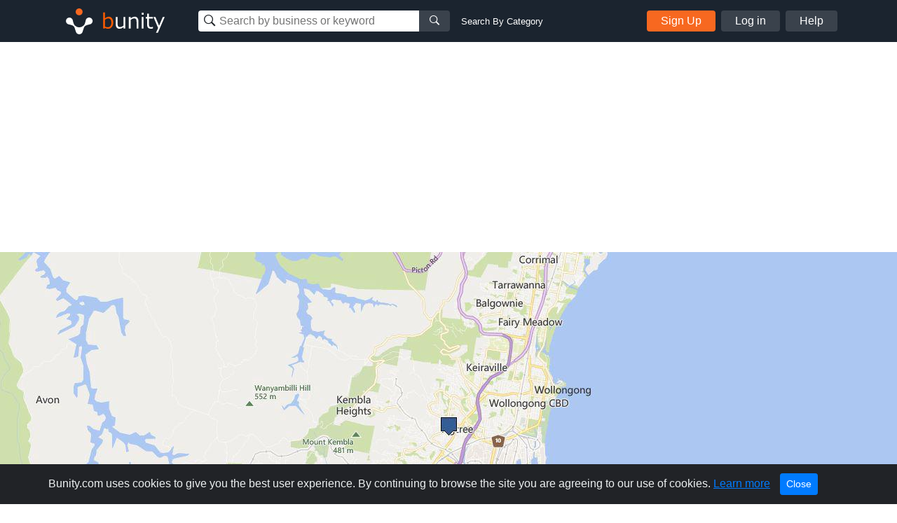

--- FILE ---
content_type: text/html; charset=UTF-8
request_url: https://www.bunity.com/greenhill-aged-care
body_size: 31324
content:
<!DOCTYPE html>
<html lang="en" class="">
<head>
    <meta charset="UTF-8">
    <meta name="viewport" content="width=device-width, initial-scale=1.0">
    <meta http-equiv="X-UA-Compatible" content="ie=edge">
    <link rel="apple-touch-icon" sizes="57x57" href="https://www.bunity.com/public/img/favicons/apple-icon-57x57.png">
    <link rel="apple-touch-icon" sizes="60x60" href="https://www.bunity.com/public/img/favicons/apple-icon-60x60.png">
    <link rel="apple-touch-icon" sizes="72x72" href="https://www.bunity.com/public/img/favicons/apple-icon-72x72.png">
    <link rel="apple-touch-icon" sizes="76x76" href="https://www.bunity.com/public/img/favicons/apple-icon-76x76.png">
    <link rel="apple-touch-icon" sizes="114x114" href="https://www.bunity.com/public/img/favicons/apple-icon-114x114.png">
    <link rel="apple-touch-icon" sizes="120x120" href="https://www.bunity.com/public/img/favicons/apple-icon-120x120.png">
    <link rel="apple-touch-icon" sizes="144x144" href="https://www.bunity.com/public/img/favicons/apple-icon-144x144.png">
    <link rel="apple-touch-icon" sizes="152x152" href="https://www.bunity.com/public/img/favicons/apple-icon-152x152.png">
    <link rel="apple-touch-icon" sizes="180x180" href="https://www.bunity.com/public/img/favicons/apple-icon-180x180.png">
    <link rel="icon" type="image/png" sizes="192x192"  href="https://www.bunity.com/public/img/favicons/android-icon-192x192.png">
    <link rel="icon" type="image/png" sizes="32x32" href="https://www.bunity.com/public/img/favicons/favicon-32x32.png">
    <link rel="icon" type="image/png" sizes="96x96" href="https://www.bunity.com/public/img/favicons/favicon-96x96.png">
    <link rel="icon" type="image/png" sizes="16x16" href="https://www.bunity.com/public/img/favicons/favicon-16x16.png">
    <link rel="manifest" href="/manifest.json">
    <meta name="msapplication-TileColor" content="#ffffff">
    <meta name="msapplication-TileImage" content="/ms-icon-144x144.png">
    <meta name="theme-color" content="#ffffff">
    <meta name="google-signin-client_id" content="198499327200-o160vqq1uta7hk58kib7vkqt3bj4lcmf.apps.googleusercontent.com">
    <title>Greenhill Aged Care in Figtree, New South Wales - Professional Services | Bunity</title>
<meta name="description" content="Greenhill Aged Care, Professional Services,  in Figtree, New South Wales . Check out our business showcase on Bunity.">
<meta name="keywords" content="bunity, Figtree, local business, business directory, business network, business showcase, Professional Services, ">
    <link rel="stylesheet" href="https://s1.bunity-edge.com/public/vendor/css/bootstrap.min.css">
    <link rel="stylesheet" href="https://s1.bunity-edge.com/public/vendor/css/ionicons.min.css">
    <link rel="stylesheet" href="https://s1.bunity-edge.com/public/vendor/css/jquery.fancybox.min.css">
    <link rel='stylesheet' href='https://s1.bunity-edge.com/public/vendor/css/lightslider.min.css'><link rel='stylesheet' href='https://s1.bunity-edge.com/public/vendor/css/needsharebutton.min.css'>
    <link rel="stylesheet" href="https://s1.bunity-edge.com/public/vendor/css/pnotify.custom.min.css">
    
       
    
    
    <link rel="stylesheet" href="https://s1.bunity-edge.com/public/css/style.min.css">
    
    <link rel="stylesheet" href="https://s1.bunity-edge.com/public/css/responsive.css">
    <script>
        var IsAdmin = false;
        var IsAisuggestedTags = false;
    </script>
    
    
    <script async src="https://www.googletagmanager.com/gtag/js?id=UA-127417036-1"></script>
    <script>
    window.dataLayer = window.dataLayer || [];
    function gtag(){dataLayer.push(arguments);}
    gtag('js', new Date());
    gtag('config', 'UA-127417036-1');
    </script>

        
    <script async src="https://www.googletagmanager.com/gtag/js?id=G-6FSYE70P8C"></script>
    <script>
    window.dataLayer = window.dataLayer || [];
    function gtag(){dataLayer.push(arguments);}
    gtag('js', new Date());

    gtag('config', 'G-6FSYE70P8C');
    </script>
        
            
        
    
</head>

<body class=" ">
<script>
    var BusinessProfileID = '';
    var UserProfileID = '';
    var BusinessProfileImage = '';
</script>
<nav id="menu">
    <ul class="list-unstyled mobileMenu mb-0">
    
        <li><a class="mobileMenu-item authAccount" href="https://www.bunity.com/add-your-business">Add Your Business</a></li>
        <li><a class="mobileMenu-item" href="https://www.bunity.com/signin">Log in</a></li>
        <li><a class="mobileMenu-item" href="https://www.bunity.com/signin" href="https://help.bunity.com/" target="_blank">Help</a></li>
    
        
    </ul>
</nav>
<div id="body">
    <header class="container-fluid  header">
        <div class="container header-inner d-flex flex-wrap align-items-center">
            <button id="mobileBtnMenu" class="toggle-button d-md-none">☰</button>
            <div class="logo-parent mr-0 mr-md-5 mx-md-0 mx-auto">
                <a href="https://www.bunity.com">
                    <svg class="align-middle" id="bunityLogo" data-name="Layer 1" xmlns="http://www.w3.org/2000/svg" xmlns:xlink="http://www.w3.org/1999/xlink" viewBox="0 0 150.81 56.57"><defs><style>.cls-1,.cls-2{fill:none;}.cls-2{clip-rule:evenodd;}.cls-3{clip-path:url(#clip-path);}.cls-4{clip-path:url(#clip-path-2);}.cls-5{fill:#f76820;}.cls-6{clip-path:url(#clip-path-3);}.cls-7{fill:#fff;}.cls-8{fill:#ff5c00;}</style><clipPath id="clip-path" transform="translate(-491.93 -343.93)"><circle class="cls-1" cx="520" cy="359" r="5"/></clipPath><clipPath id="clip-path-2" transform="translate(-491.93 -343.93)"><rect class="cls-1" x="499" y="351" width="145" height="45"/></clipPath><clipPath id="clip-path-3" transform="translate(-491.93 -343.93)"><path class="cls-2" d="M526.45,378.7l.13-.12c1.86-1.87,2.2-4.68,2.81-7a5,5,0,0,1,1.27-2.76,1.29,1.29,0,0,1,.16-.17,5,5,0,1,1,4.14,8.5c-2.3.62-5.1.94-7,2.81-1.42,1.43-1.91,5.19-3,7.8a3.66,3.66,0,0,1-.15.43,4.9,4.9,0,0,1-1.1,1.67,5,5,0,0,1-8.33-2.11c-1.08-2.6-1.56-6.36-3-7.79-1.87-1.86-4.69-2.2-7-2.81a5.05,5.05,0,0,1-2.75-1.27l-.17-.16a5,5,0,0,1,7.07-7.07,4.92,4.92,0,0,1,1.42,2.93c.62,2.29,1,5.1,2.82,7l.13.12.22.23a8.5,8.5,0,0,0,12,0Z"/></clipPath></defs><title>Untitled-1</title><g class="cls-3"><g class="cls-4"><rect class="cls-5" x="18.07" y="5.07" width="20" height="20"/></g></g><g class="cls-6"><g class="cls-4"><rect class="cls-7" x="500.21" y="352.21" width="40" height="40" transform="translate(-602.76 132.94) rotate(-45)"/></g></g><g class="cls-4"><path class="cls-8" d="M561.67,383.45a8.63,8.63,0,0,1-4.59-1.33l-.22.88h-2.37V359.94h2.58v8.32a8.82,8.82,0,0,1,5.49-2.28,5.53,5.53,0,0,1,4.65,2.3,10.2,10.2,0,0,1,1.74,6.3,9.54,9.54,0,0,1-2.1,6.41,6.53,6.53,0,0,1-5.18,2.46Zm.14-15a7.47,7.47,0,0,0-4.74,1.95v9.81a9.93,9.93,0,0,0,4.07,1,4.59,4.59,0,0,0,3.79-1.69,7.58,7.58,0,0,0,1.35-4.81q0-6.24-4.47-6.24Z" transform="translate(-491.93 -343.93)"/><path class="cls-7" d="M586.31,383h-2.58v-2a9.26,9.26,0,0,1-5.76,2.44,4.94,4.94,0,0,1-4-1.6,6.84,6.84,0,0,1-1.38-4.59V366.45h2.58v9.3c0,2.13.29,3.54.86,4.23a3.39,3.39,0,0,0,2.79,1,7.94,7.94,0,0,0,4.88-2.12V366.45h2.58ZM605,383h-2.58v-9.27c0-2.15-.28-3.57-.85-4.27a3.39,3.39,0,0,0-2.8-1,7.78,7.78,0,0,0-4.87,2.14V383h-2.58V366.45h2.58v2a9,9,0,0,1,5.75-2.46,5,5,0,0,1,4,1.6,6.88,6.88,0,0,1,1.39,4.64Zm7.63-19.86h-2.91v-2.68h2.91ZM612.44,383h-2.58V366.45h2.58Zm13.5-.1a13.94,13.94,0,0,1-3.25.42q-5.13,0-5.13-5.64v-9.12h-1.89v-2.11h1.91v-4.76h2.56v4.76h5.8v2.11h-5.8v7.66a9.72,9.72,0,0,0,.36,3.37,2.26,2.26,0,0,0,1.09,1.13,4.26,4.26,0,0,0,1.88.36,6.25,6.25,0,0,0,2.38-.53h.09v2.35Zm16.79-16.45L633,389.11h-2.75l3.07-6.83-6.66-15.83h2.8L634.75,379,640,366.45Z" transform="translate(-491.93 -343.93)"/></g></svg>
                </a>
            </div>
            <div class="mobileSearchBtn d-sm-none">
                <i class="ion-ios-search-strong" aria-hidden="true"></i>
            </div>
            
            <div class="mobileSearchContainer p-3">
                <div class="d-flex">
                <div class="searchMainContainer">
    <form class="d-flex flex-wrap justify-content-center" method="get" action="/search">
        <div class="d-flex search-business-keyword">
            <div class="headSearchWrapper">
                <label class="ion-ios-search-strong mb-0 inputIcon">
                    <input type="text" class="search-input headSearch searchBusinessInput" placeholder="Search by business or keyword" name="q" autocomplete="off">
                </label>
                <div class="searchResults" style="display: none;"></div>
            </div>
            <button class="search-btn button-grey"><i class="ion-ios-search-strong" aria-hidden="true"></i></button>
        </div>
        <div class="search-business-categ-loc d-none">
            <div class="headSearchWrapper d-flex mr-3">
                <label class="ion-ios-location inputIcon mb-0">
                    <input type="text" class="search-input locationSearch" placeholder="Las Vegas, NV" autocomplete="off">
                    <input type="hidden" name="location" class="locationSearchInput" disabled>
                </label>
                <div class="searchResults locationResults" style="display: none;">
                </div>
            </div>
            <div class="header-orange-bar d-none d-md-block"></div>
            <div class="headSearchWrapper d-flex">
                <label class="mb-0">
                    <input type="text" class="search-input categorySearch" placeholder="Enter Category" autocomplete="off">
                    <input type="hidden" name="category" class="categorySearchInput" disabled>
                </label>
                <div class="searchResults categoryResults" style="display: none;">
                </div>
                <button class="search-btn button-grey"><i class="ion-ios-search-strong" aria-hidden="true"></i></button>
            </div>
        </div>
    </form>
</div>
<a href="#" class="small ml-3 text-white change-search d-none d-md-block">Search By Category</a>
                <a href="#" class="closeMobileSearch ml-3">Cancel</a>
                </div>
                <div class="mobileSearchSwitchType d-flex">
                    <a class="active" data-type="name" href="#">Business Name</a>
                    <a href="#" data-type="category">Category</a>
                </div>
            </div>
            <div class="searchMainContainer">
    <form class="d-flex flex-wrap justify-content-center" method="get" action="/search">
        <div class="d-flex search-business-keyword">
            <div class="headSearchWrapper">
                <label class="ion-ios-search-strong mb-0 inputIcon">
                    <input type="text" class="search-input headSearch searchBusinessInput" placeholder="Search by business or keyword" name="q" autocomplete="off">
                </label>
                <div class="searchResults" style="display: none;"></div>
            </div>
            <button class="search-btn button-grey"><i class="ion-ios-search-strong" aria-hidden="true"></i></button>
        </div>
        <div class="search-business-categ-loc d-none">
            <div class="headSearchWrapper d-flex mr-3">
                <label class="ion-ios-location inputIcon mb-0">
                    <input type="text" class="search-input locationSearch" placeholder="Las Vegas, NV" autocomplete="off">
                    <input type="hidden" name="location" class="locationSearchInput" disabled>
                </label>
                <div class="searchResults locationResults" style="display: none;">
                </div>
            </div>
            <div class="header-orange-bar d-none d-md-block"></div>
            <div class="headSearchWrapper d-flex">
                <label class="mb-0">
                    <input type="text" class="search-input categorySearch" placeholder="Enter Category" autocomplete="off">
                    <input type="hidden" name="category" class="categorySearchInput" disabled>
                </label>
                <div class="searchResults categoryResults" style="display: none;">
                </div>
                <button class="search-btn button-grey"><i class="ion-ios-search-strong" aria-hidden="true"></i></button>
            </div>
        </div>
    </form>
</div>
<a href="#" class="small ml-3 text-white change-search d-none d-md-block">Search By Category</a>
            
                <div class="d-none d-md-flex ml-auto">
                    <a href="https://www.bunity.com/add-your-business" class="button button-orange mr-2 authAccount2">Sign Up</a>
                    <a href="https://www.bunity.com/signin" class="button button-grey mr-2 loginButton">Log in</a>
                    <a href="https://help.bunity.com/" target="_blank" class="button button-grey">Help</a>
                </div>
            
            
        </div>
        
    </header>

	
	<main class="business-profile mb-5">
    <div class="business-profile_cover ">
		<div class="container innerCoverPhoto">
            
        </div>
        
        <img class="coverBusinessImg" src="https://s1.bunity-edge.com/5f5737729dfbc863c45829ff_5f5738729dfbc863c4582a10_2000x500_greenhill-aged-care-australia-new-south-wales-figtree_1.jpg ">
        
    </div>
    <div class="container">
        <div class="row mb-20">
            <div class="col-md-8">
                <div class="businessHeadline d-flex">
                    <div class="profilePicThumb">
                        <img class="profilePic " src="https://s1.bunity-edge.com/5f5737729dfbc863c45829ff_5f5738b99dfbc863c4582a13_160x160_greenhill-aged-care-australia-new-south-wales-figtree_1.jpg">
                        
                    </div>
                    <div>
                        
                        
                        
                        
                    </div>
                    
                    <div class="busienssActivity d-flex align-items-center justify-content-center">
                        <a class="reviewBtn" href="https://www.bunity.com/signin?r=highpoint-media">
                            <svg class="mr-1" xmlns="http://www.w3.org/2000/svg" width="18" height="17.228" viewBox="0 0 18 17.228">
                                <g id="star" transform="translate(-20.5 0.013)">
                                    <path id="Path_1" data-name="Path 1" d="M37.578,5.758l-4.916-.717L30.465.587a1.078,1.078,0,0,0-1.931,0l-2.2,4.455-4.916.717a1.077,1.077,0,0,0-.6,1.837l3.556,3.465-.841,4.9A1.076,1.076,0,0,0,25.1,17.089l4.4-2.311,4.4,2.311a1.077,1.077,0,0,0,1.561-1.134l-.841-4.9,3.556-3.465a1.077,1.077,0,0,0-.6-1.837ZM32.884,10.5l.8,4.656-4.182-2.2-4.182,2.2.8-4.656L22.73,7.2l4.677-.68L29.5,2.279l2.093,4.239,4.677.68-3.385,3.3Z" transform="translate(0)" fill="#fff"/>
                                </g>
                            </svg>
                            <span>Write a Review</span>
                        </a>
                    </div>
                    
                    
                    <div class="ml-auto d-flex"> 
                        <div id="share-button-5" class="need-share-button-default" data-share-position="topCenter" data-share-share-button-class="custom-button"><span class="custom-button"><div class="btnCircle shareBtn mr-2 need-share-button-default" id="shareBusinessBtn" href="#"><i class="ion-android-share-alt"></i></div></span></div>
                    
                </div>
                </div>

                
                <div class="breadSection d-flex align-items-baseline mb-4">
                    
                            <a class="breadLink" href="/a/Australia/New%20South%20Wales/Figtree/professional-services">Professional Services</a>
                            
                    
                </div>
                
                <section>
                    
                    <h1 class="businessProfileName">Greenhill Aged Care </h1>
                    <div class="businessDescription mb-3">
                        
                    </div>
                </section>

               

                
                <section class="mb-4">
                    
					
                    
                   
                </section>
                <section class="mb-4">
                    
                </section>
            </div>
            <div class="col-md-4 businessProfileSidebar">
                <div class="contactBox mb-2 mb-5">
                    
                    <div class="sidarbarMapHead d-flex flex-wrap align-items-center px-3">
                        <i class="material-icons md-orange chatIcon mr-2">chat</i>
                        <h5 class="boxTitle mb-0"> Contact Us</h5>
                        
                    </div>
                    <div class="mapImg">
                        
                            <img class="img-fluid" src="https://s1.bunity-edge.com/5f5737729dfbc863c45829ff_5f5738729dfbc863c4582a12_350x135_greenhill-aged-care-australia-new-south-wales-figtree_1.jpg">
                        
					</div>
                    <div class="contactDetails">
                        <div class="d-flex contactItem contactAddress mb-3">
                            <div class="contactIcon">
                                <i class="ionIcon ion-ios-location"></i>
                            </div>
                            <div class="contactText">
                                190 Princes Hwy,    Figtree,   New South Wales,    Australia,  2525
                            </div>
                        </div>
                        
                        
                        <div class="d-flex contactItem">
                            <div class="contactIcon">
                                <i class="ionIcon ion-earth"></i>
                            </div>
                            <div class="contactText">
                                <a rel="follow" class="contactTarget dont-break-out" href="https://greenhillagedcare.com.au/" target="_blank"><u>Greenhill Aged Care  Professional Services</u></a>
                            </div>
                        </div>
                        
                        <div class="contactSocial">
                            
                            
                            
                            
                            
                            
                        </div>
                        <div class="mt-2">
                            
                                
                            
                                
                                <a class="sendMessage" href="https://www.bunity.com/add-your-business">Message</a>
                                
                            
                            
                        </div>
                       
                        
                        
                    </div>
                    
                    <div class="text-center mt-2">
                        
                        <a href="/signin">Edit my Business</a>
                        
                    </div>
                    
                </div>
                
                
                
                
                
                    
                
                    
                        <div class="businessSpotlight">
                        <h5 class="borderBot"><i class="material-icons md-orange align-bottom">stars</i><span>Business Spotlight</span></h5>
                        <div class="">
                            <a href="https://www.youtube.com/embed/izxhvbhyTig" data-fancybox>
                                <img class="img-fluid" src="https://img.youtube.com/vi/izxhvbhyTig/hqdefault.jpg">
                            </a>
                        </div>
                        <a href="https://www.bunity.com/bikes-n-gear">Go to business showcase</a>
                    </div>
                    
                
                    
                
                
                <div class="ads-block mt-3">
                    <script async src="//pagead2.googlesyndication.com/pagead/js/adsbygoogle.js"></script>
                        
                        <ins class="adsbygoogle"
                            style="display:inline-block;width:336px;height:280px"
                            data-ad-client="ca-pub-2564984455517366"
                            data-ad-slot="5312284709"></ins>
                        <script>
                        (adsbygoogle = window.adsbygoogle || []).push({});
                    </script>
                </div>
                
            </div>
        </div>
       
        
        
        
        <div class="row">
            <div class="col-12">
                <h4>Other Businesses</h4>
                    <div class="row">
                    
                        <div class="col-sm-3 mb-5">
                            <a href="https://www.bunity.com/bunity" class="text-color-black">
                                <div class="mb-2 grey-border">
                                     <img src="https://s1.bunity-edge.com/5ab4d2f69dfbc87217842d78_160x160_bunity_1.jpg" class="img-fluid w-100">
                                </div>
                                <h6 class="p font-weight-light mb-0 text-uppercase"> Advertising</h6>
                                <h4 class="h5 font-weight-bolder">Bunity</h4>
                            </a>
                        </div>
                    
                        <div class="col-sm-3 mb-5">
                            <a href="https://www.bunity.com/maven-consulting" class="text-color-black">
                                <div class="mb-2 grey-border">
                                     <img src="https://s1.bunity-edge.com/5cd94f879dfbc8527779ba57_160x160_maven-consulting-5cd94f879dfbc8527779ba57-cyprus-nicosia_1.jpg" class="img-fluid w-100">
                                </div>
                                <h6 class="p font-weight-light mb-0 text-uppercase"> Professional Services</h6>
                                <h4 class="h5 font-weight-bolder">Maven Consulting</h4>
                            </a>
                        </div>
                    
                        <div class="col-sm-3 mb-5">
                            <a href="https://www.bunity.com/gunter-bennett-anthes-pc" class="text-color-black">
                                <div class="mb-2 grey-border">
                                     <img src="https://s1.bunity-edge.com/_6853bd0c45629a8a88d8cc83_160x160_gunter-bennett-anthes-pc-united-states-texas-austin_1.jpg" class="img-fluid w-100">
                                </div>
                                <h6 class="p font-weight-light mb-0 text-uppercase"> Legal Services</h6>
                                <h4 class="h5 font-weight-bolder">Gunter, Bennett &amp; Anthes, PC</h4>
                            </a>
                        </div>
                    
                        <div class="col-sm-3 mb-5">
                            <a href="https://www.bunity.com/economic-law-partners-llc" class="text-color-black">
                                <div class="mb-2 grey-border">
                                     <img src="https://s1.bunity-edge.com/6493e42f9dfbc899127fab0f_6493e51a9dfbc899127fab31_160x160_economic-law-partners-llc-united-arab-emirates-dubai-sharjah_1.jpg" class="img-fluid w-100">
                                </div>
                                <h6 class="p font-weight-light mb-0 text-uppercase"> Legal Services</h6>
                                <h4 class="h5 font-weight-bolder">Economic Law Partners LLC</h4>
                            </a>
                        </div>
                    
                        <div class="col-sm-3 mb-5">
                            <a href="https://www.bunity.com/-innovation-cleaning-services" class="text-color-black">
                                <div class="mb-2 grey-border">
                                     <img src="https://s1.bunity-edge.com/_65d6251345629a2848f7e38f_160x160_-innovation-cleaning-services-bangladesh-california-redwood-city_1.jpg" class="img-fluid w-100">
                                </div>
                                <h6 class="p font-weight-light mb-0 text-uppercase"> Pressure Washers</h6>
                                <h4 class="h5 font-weight-bolder"> Innovation Cleaning Services</h4>
                            </a>
                        </div>
                    
                        <div class="col-sm-3 mb-5">
                            <a href="https://www.bunity.com/-3e93f1fa-149e-4862-84ae-a17c137e3c2b" class="text-color-black">
                                <div class="mb-2 grey-border">
                                     <img src="https://s1.bunity-edge.com/_667e5cd045629a4702793304_160x160_-3e93f1fa-149e-4862-84ae-a17c137e3c2b_1.jpg" class="img-fluid w-100">
                                </div>
                                <h6 class="p font-weight-light mb-0 text-uppercase"> Home Organization</h6>
                                <h4 class="h5 font-weight-bolder"> Joe Homebuyer New Hampshire</h4>
                            </a>
                        </div>
                    
                        <div class="col-sm-3 mb-5">
                            <a href="https://www.bunity.com/alikhan-law-office-" class="text-color-black">
                                <div class="mb-2 grey-border">
                                     <img src="https://s1.bunity-edge.com/64563a069dfbc86005e235ea_64563b879dfbc86005e235f3_160x160_alikhan-law-office--united-states-nevada-las-vegas_1.jpg" class="img-fluid w-100">
                                </div>
                                <h6 class="p font-weight-light mb-0 text-uppercase"> Solicitors &amp; Lawyers</h6>
                                <h4 class="h5 font-weight-bolder">Alikhan Law Office </h4>
                            </a>
                        </div>
                    
                        <div class="col-sm-3 mb-5">
                            <a href="https://www.bunity.com/trademark-angel" class="text-color-black">
                                <div class="mb-2 grey-border">
                                     <img src="https://s1.bunity-edge.com/_676ea26145629a2d5dc15f62_160x160_trademark-angel-canada-ontario-windsor_1.jpg" class="img-fluid w-100">
                                </div>
                                <h6 class="p font-weight-light mb-0 text-uppercase"> Business Consulting</h6>
                                <h4 class="h5 font-weight-bolder">Trademark Angel</h4>
                            </a>
                        </div>
                    
                    </div>
            </div>
        </div>
        
    </div>
</main>

<script>
    UserProfileID = "4051e084-85bd-4cc0-93a2-0b18b8ccaa45";
    BusinessProfileID = "bf321b1f-78e7-4c09-a11a-ce1e33d11752";
    var BusinessProfileName = "Greenhill Aged Care";
    var BusinessProfileVerified = false;
    
    BusinessProfileImage = "https://s1.bunity-edge.com/"+"";
    var businessSuggestSubmitted =  null ;
</script>









<script>
    var BusinessLikeURL = "/like/bf321b1f-78e7-4c09-a11a-ce1e33d11752";    
</script>


<script type="application/ld+json">
{
   "name": "Greenhill Aged Care",
   "address":{  
      "addressLocality": "",
      "addressRegion": "New South Wales",
      "streetAddress": "190 Princes Hwy",
      "postalCode": "2525",
      "addressCountry": "AU"
   },
   "@context": "http://schema.org/",
   "image": "https://s3-media4.fl.yelpcdn.com/bphoto/IyqgmN0pbHhqzNsR9Xd6SA/ls.jpg",
   "@type": "LocalBusiness",
   "telephone": ""
}
</script>



	<footer class="footer">
		<div class="container footer-inner top-footer">
			
		</div>
		<div class="copyrightFooter">
			<div class="container footer-inner copyright">
				<div class="row">
					<div class="col d-flex flex-wrap">
						<div class="mr-4">© 2017 to 2026 Bunity. All rights reserved.</div>
						<a class="urlFooter" target="_blank" href="https://www.bunity.com/terms">Terms</a><span class="mx-2">|</span>
						<a class="urlFooter" target="_blank" href="https://www.bunity.com/privacy">Privacy</a><span class="mx-2">|</span>
						<a class="urlFooter" href="https://www.bunity.com/a">Browse</a><span class="mx-2">|</span>
						<a class="urlFooter" href="https://www.bunity.com/go">Browse by Feature</a><span class="mx-2"></span>
						
					</div>
				</div>
			</div>
		</div>
	</footer>
	
</div>
<script src="https://s1.bunity-edge.com/public/vendor/js/jquery-3.2.1.min.js"></script>
<script src="https://s1.bunity-edge.com/public/vendor/js/popper.js"></script>

<script src="https://s1.bunity-edge.com/public/vendor/js/jquery.fancybox.min.js"></script>
<script src="https://s1.bunity-edge.com/public/vendor/js/bootstrap.min.js"></script>
<script src="https://s1.bunity-edge.com/public/vendor/js/slideout.min.js"></script>
<script src="https://cdn.jsdelivr.net/npm/vimeo-froogaloop2@0.1.1/javascript/froogaloop.min.js"></script>
<script>
	var userLoggedIn = false;
	var HOSTURL = "https://www.bunity.com";
	var IsMobile =  null ;
	var AddYourBusinessURL = "/add-your-business";
	var FbId = "392264984529549";
	var FbApi = "v6.0";
	var MaxTagCount;
	var GoogleId = "198499327200-o160vqq1uta7hk58kib7vkqt3bj4lcmf.apps.googleusercontent.com";
	
	var UploadsPath = "https://s1.bunity-edge.com/"
	var RegisterURL = "/signup/step1";
	var IsDemo =  false ;
	var RegisterURL2 = "/signup/step2" + "?r=" + "";
	var OauthSignupURL = "/signup/oauth";
	var SignInURL = "/signin" + "?r=" + "";
	var UserProfileURL = "/user";
	var RecaptchaKey = "6LfPSUwpAAAAAG1ckAFeSAcv923saq_GpmGfRaDz";
	var SmsVerificationURL = "/user/send-sms-verification";
	var ConfirmSmsVerificationURL = "/user/confirm-sms-verification";
	var AddBusinessInfoURL = "/user/business-information";
	var ChoosePlanURL = "/user/choose-plan";
	var ChangeLocationURL = "/changelocation";
	var kazeliSgninURL = "/kazeli-signin";
	var businessSearch = "/search"
	var postCategoriesURL = "/categories";
	var LocationSuggestURL = "/location-suggest";
	var AddCategoryPagesURL = "/admin/category-pages";
	var ENV = 'PRODUCTION';
</script>
<script src="/public/vendor/js/pnotify.custom.min.js"></script>

	
	<script src="https://apis.google.com/js/api:client.js"></script>
	<script src="https://s1.bunity-edge.com/public/js/social.login.js"></script>

<script>
	var StripeKey = "";
</script>
<script src='https://s1.bunity-edge.com/public/vendor/js/lightslider.min.js'></script><script src='https://s1.bunity-edge.com/public/vendor/js/needsharebutton.min.js'></script>

<script src="https://s1.bunity-edge.com/public/js/script.min.js?v=1.194343"></script>


  <script>
	

</script>
  
  
    

<script id="acceptCookieTemplate" type="text/template">
	<div class="alert alert-dismissible text-center cookiealert" role="alert">
		<div class="cookiealert-container">
			Bunity.com uses cookies to give you the best user experience. By continuing to browse the site you are agreeing to our use of cookies. <a href="https://www.bunity.com/privacy" target="_blank">Learn more</a>
			<button type="button" class="btn btn-primary btn-sm acceptcookies" aria-label="Close">
				Close
			</button>
		</div>
	  </div>
</script>
</body>
</html>


--- FILE ---
content_type: text/html; charset=utf-8
request_url: https://www.google.com/recaptcha/api2/aframe
body_size: 269
content:
<!DOCTYPE HTML><html><head><meta http-equiv="content-type" content="text/html; charset=UTF-8"></head><body><script nonce="Z_HzKFC6itXujfS7kO11Vg">/** Anti-fraud and anti-abuse applications only. See google.com/recaptcha */ try{var clients={'sodar':'https://pagead2.googlesyndication.com/pagead/sodar?'};window.addEventListener("message",function(a){try{if(a.source===window.parent){var b=JSON.parse(a.data);var c=clients[b['id']];if(c){var d=document.createElement('img');d.src=c+b['params']+'&rc='+(localStorage.getItem("rc::a")?sessionStorage.getItem("rc::b"):"");window.document.body.appendChild(d);sessionStorage.setItem("rc::e",parseInt(sessionStorage.getItem("rc::e")||0)+1);localStorage.setItem("rc::h",'1768994201386');}}}catch(b){}});window.parent.postMessage("_grecaptcha_ready", "*");}catch(b){}</script></body></html>